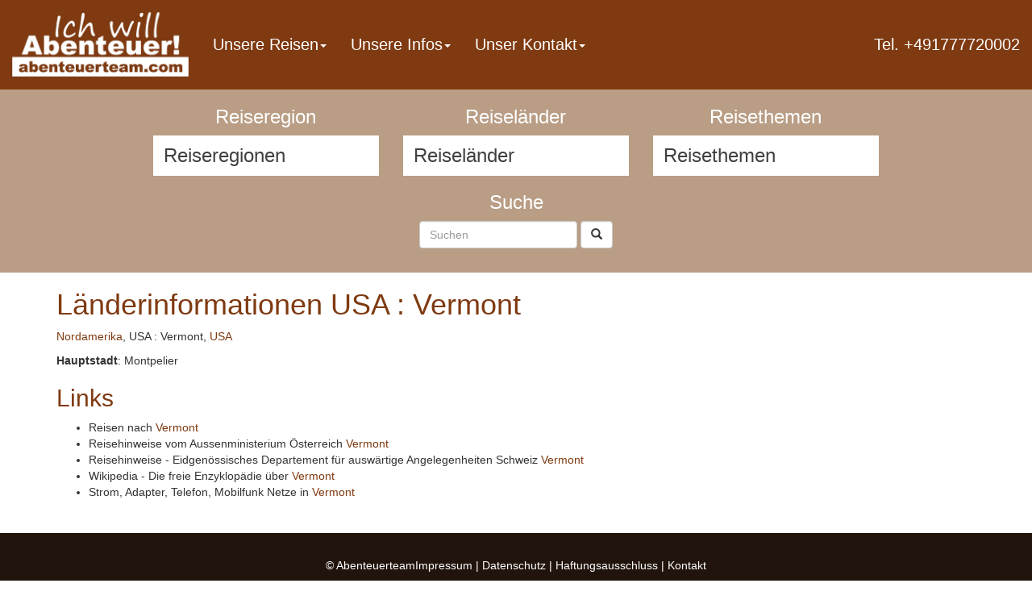

--- FILE ---
content_type: text/html
request_url: https://abenteuerteam.de/countries/country.asp?id=%7B5D32AEA4-848C-4DB2-9605-2CF8EB8B9474%7D
body_size: 18212
content:
<!DOCTYPE html>
<html lang="de">
  <head>    
    <meta http-equiv="Content-Type" content="text/html; charset=iso-8859-1"/>
    <meta name="viewport" content="width=device-width, initial-scale=1">
    <title>L&#228;nderinformationen - USA : Vermont - 7 x Test: &quot;sehr gut&quot; Abenteuerteam ist Reiseveransalter f&#252;r Kanureise in Schweden, Kanuurlaub in Norwegen, Wanderreisen in Nepal und bietet Kanutouren an!</title>
    <meta property="og:title" content="L&#228;nderinformationen - USA : Vermont"/>
    <meta property="og:url" content="https://abenteuerteam.de/countries/country.asp?id=%7B5D32AEA4-848C-4DB2-9605-2CF8EB8B9474%7D"/>
    <!-- invalid tag: "travity:OGImage" -->
    <meta property="og:description" content="Informationen, Links und Karten &#252;ber das gew&#228;hlte Land."/>
    <meta name="Description" content="Informationen, Links und Karten &#252;ber das gew&#228;hlte Land."/>
    <meta name="Keywords" content="reisebestimmungen,gesundheit,wetter,links,sicherheitshinweise"/>
    <meta name="Date" content="2026-01-30T17:26:19-01:00"/>
    <meta name="Language" content="Deutsch, de"/>
    <meta http-equiv="expires" content="0"/> 
    <meta name="robots" content="index,follow"/>
    <!-- invalid tag: "travity:MetaContentAll" -->
    <link href="/styles/bootstrap.3.3.7/css/bootstrap.min.css" rel="stylesheet">
    <script src="/styles/jquery-1.11.1.min.js"></script>
    <script src="/styles/bootstrap.3.3.7/js/bootstrap.min.js"></script>
    <link href="/styles-bootstrap3.css" rel="stylesheet">
    <link href="/website.css.asp?ver=7" rel="stylesheet">
  </head>
  <body>
    
    <div id="slider-53167" class="carousel slide hidden-print slider-images" data-ride="carousel" data-bs-ride="carousel">
  <!-- Indicators -->
  <ol class="carousel-indicators" style="display:none;">
    
    <li data-target="#slider-53167" data-slide-to="0" class="active"></li>
    <button type="button" data-bs-target="#slider-53167" data-bs-slide-to="0"  class="active" aria-current="true" aria-label="Slide 0"></button>
    
    <li data-target="#slider-53167" data-slide-to="1" class=""></li>
    <button type="button" data-bs-target="#slider-53167" data-bs-slide-to="1"  class="" aria-current="true" aria-label="Slide 1"></button>
    
    <li data-target="#slider-53167" data-slide-to="2" class=""></li>
    <button type="button" data-bs-target="#slider-53167" data-bs-slide-to="2"  class="" aria-current="true" aria-label="Slide 2"></button>
    
  </ol>
  
  <!-- Wrapper for slides -->
  <div class="carousel-inner" role="listbox">
    
    <div class="carousel-item item active">
      <div class="carousel-image"><img src="/images.asp?category=galleryimagefull&id=F8696D92-4BDA-40C5-AF6A-8B66BC8D4BFA" class="img-responsive" alt=" "></div>
      <div class="carousel-caption fadein">
        <div class="carousel-image-only ">
          <div class="row">
            
            <div class="lead"> </div><p class="hidden-sm hidden-xs">

</p>
            
            
          </div>
        </div>
      </div>
    </div>
    
    <div class="carousel-item item ">
      <div class="carousel-image"><img src="/images.asp?category=galleryimagefull&id=A1CC7CDD-B912-4D29-9813-5C8E7118C762" class="img-responsive" alt=" "></div>
      <div class="carousel-caption fadein">
        <div class="carousel-image-only ">
          <div class="row">
            
            <div class="lead"> </div><p class="hidden-sm hidden-xs">
</p>
            
            
          </div>
        </div>
      </div>
    </div>
    
    <div class="carousel-item item ">
      <div class="carousel-image"><img src="/images.asp?category=galleryimagefull&id=67D22CB4-F882-4D1D-9103-410727DCCFF1" class="img-responsive" alt=" "></div>
      <div class="carousel-caption fadein">
        <div class="carousel-image-only ">
          <div class="row">
            
            <div class="lead"> </div><p class="hidden-sm hidden-xs">
</p>
            
            
          </div>
        </div>
      </div>
    </div>
    
  </div>
  
  <!-- Controls -->
  <div class="d-none">
    <a class="left carousel-control fadein" href="#slider-53167" role="button" data-slide="prev">
      <span class="glyphicon glyphicon-chevron-left custom-button-left" aria-hidden="true"></span>
      <span class="sr-only">Previous</span>
    </a>
    <a class="right carousel-control fadein" href="#slider-53167" role="button" data-slide="next">
      <span class="glyphicon glyphicon-chevron-right custom-button-right" aria-hidden="true"></span>
      <span class="sr-only">Next</span>
    </a>
  </div>
  <div class="hidden">
    <button class="carousel-control-prev" type="button" data-bs-target="#slider-53167" data-bs-slide="prev">
      <span class="carousel-control-prev-icon" aria-hidden="true"></span>
      <span class="visually-hidden">Previous</span>
    </button>
    <button class="carousel-control-next" type="button" data-bs-target="#slider-53167" data-bs-slide="next">
      <span class="carousel-control-next-icon" aria-hidden="true"></span>
      <span class="visually-hidden">Next</span>
    </button>
  </div>
</div>



    
    <div class="travel-navigator-wrapper">
      <div class="container">
        <div class="travel-navigator">
          <div class="row">
            <div class="col-md-12 col-sm-12 col-xs-12"> 
              <h2><span class="glyphicon glyphicon-search"></span> Reisenavigator</h2>
            </div>
          </div>
          <div class="row">
            <div class="col-md-4 col-sm-4 col-xs-12">  
              <h3>Reiseregion</h3>
              <div class="selectbox"><form class="dropdown form-inline" action="/travels" name="SelectcontinentName" id="Selectcontinent" method="get"><select class="continent form-control" name="continent" onChange="this.form.submit()"><option class="header" value="all">Reiseregionen</option><option class="all" value="all">ganze Welt auswählen</option><option class="choice" value="C20F81A9-3FD5-4273-AB84-585516FD7238">Asien</option><option class="choice" value="D2DB472C-2639-48A2-86DB-F5CEE93EE901">Europa</option><option class="choice" value="9758A87C-B766-46D3-9C63-EAE4AA944F30">Südamerika</option></select><input type="hidden" name="country" value="all" /><input type="hidden" name="category" value="all" /><input type="hidden" name="startdate" value="all" /></form></div>
            </div>
            <div class="col-md-4 col-sm-4 col-xs-12">  
              <h3>Reiseländer</h3>
              <div class="selectbox"><form class="dropdown form-inline" action="/travels" name="SelectcountryName" id="Selectcountry" method="get"><input type="hidden" name="continent" value="all" /><select class="country form-control" name="country" onChange="this.form.submit()"><option class="header" value="all">Reiseländer</option><option class="all" value="all">alle Länder auswählen</option><option class="choice" value="EAEB962E-BCDD-44C2-B603-3B198B6961A3">Bolivien</option><option class="choice" value="9B85C8D6-5F88-44C3-B86B-447384A89BA1">Brasilien</option><option class="choice" value="D00F4D3B-1713-4FB0-8436-95E83528B503">Ecuador</option><option class="choice" value="203FE011-6301-42EF-A273-B0BCCC3B4526">Indonesien</option><option class="choice" value="49DD138C-4873-4BED-BAD1-C2B8EF8F56C7">Kolumbien</option><option class="choice" value="61103A5E-EF37-45EC-81AA-32F43A63CBB4">Nepal</option><option class="choice" value="EB7D512A-06F9-4980-A260-121C0CCDEA68">Peru</option><option class="choice" value="EF4A5435-D077-42B4-A75F-AFDB660E31E3">Schweden</option></select><input type="hidden" name="category" value="all" /><input type="hidden" name="startdate" value="all" /></form></div>
            </div>
            <div class="col-md-4 col-sm-4 col-xs-12">  
              <h3>Reisethemen</h3>
              <div class="selectbox"><form class="dropdown form-inline" action="/travels" name="SelectcategoryName" id="Selectcategory" method="get"><input type="hidden" name="continent" value="all" /><input type="hidden" name="country" value="all" /><select class="category form-control" name="category" onChange="this.form.submit()"><option class="header" value="all">Reisethemen</option><option class="all" value="all">alle Themen auswählen</option><option class="choice" value="ED7DDF97-62C5-4F59-8732-0CCB0E552399">Abenteuer</option><option class="choice" value="F3556DBF-1F76-455B-80BB-680B8195C44B">Aktivreisen</option><option class="choice" value="57F640A7-9D6B-456C-991B-D3C106DC371E">Aktuelle Angebote</option><option class="choice" value="512D3BB5-CA9C-4824-B129-AD8F4E158477">Angebot der Woche</option><option class="choice" value="EC226D68-88B0-484A-8A1F-53596325A6B0">Angelreisen</option><option class="choice" value="6C7D1470-CC82-4BA2-B565-EB88090672AA">Bergsteigen</option><option class="choice" value="93545954-243E-45C3-A761-17D9DFBB2DBB">Camping</option><option class="choice" value="3A269D56-C302-4C94-A7CC-E175B18A0FE4">Canyoning</option><option class="choice" value="84945D37-E1AB-47C5-B407-EEA78FA38359">Dschungeltouren</option><option class="choice" value="584B8FC9-B76D-463B-8BEC-A7DC0CD0E7B6">Elefantenreiten</option><option class="choice" value="00838962-FC19-4D9F-970C-605200130B7E">Erlebnisreisen</option><option class="choice" value="71D0688F-1ECE-4A94-963A-7D21D970549F">Expeditionen</option><option class="choice" value="9BBA9405-B190-466F-BF7B-BF8814BF2F7F">Fotoreisen</option><option class="choice" value="76B175DE-8FEE-4812-9BAC-931DA1F40E57">Gruppenreisen</option><option class="choice" value="D1EA3CE9-B133-4EA2-B8ED-5CA0CFCBD455">Individualreisen</option><option class="choice" value="079CEC4C-3873-4A94-8E96-7B4433550DBD">Kajak</option><option class="choice" value="26E2CE2C-0C1A-4E7B-8436-8189F8866608">Kanureisen</option><option class="choice" value="2A4E91B0-7EAC-43D1-8159-FAEB6790BA15">Kanuverleih</option><option class="choice" value="6CA4FA59-A03B-417F-8947-C254A4895BED">Klettern</option><option class="choice" value="C059EF5D-0128-40FB-B88F-44705C69A772">Kulturreisen</option><option class="choice" value="46CD9EB4-20A0-49E1-B452-F976E38CABE1">Last Minute & mehr</option><option class="choice" value="198647BF-A257-46D6-A2F1-C0F767FB6B27">Mountainbiken</option><option class="choice" value="37C3DB40-63C4-46A4-B4C8-8C9E85BFB8EB">Naturexkursionen</option><option class="choice" value="D51F1025-0E24-412A-822F-C763C6D415CB">Naturreisen</option><option class="choice" value="E253A246-AF29-402C-979E-867F09BE6C05">Outdoortraining</option><option class="choice" value="2C73BC28-838E-4890-BF84-1ACDB1BDFB66">Paddeln</option><option class="choice" value="F3C0727F-F95F-4E1C-A41D-9C407C3C1556">Paragliding</option><option class="choice" value="F470A402-4D08-4F3F-8EDE-23EEBF88C5B8">Pilotreisen</option><option class="choice" value="1CAB8735-AFC9-4081-A696-A254022C6D5D">Rafting</option><option class="choice" value="6CE67833-0DDB-455E-9EFE-218A1582DF3C">Reiturlaub</option><option class="choice" value="88F7613B-3444-4964-AAA2-B8FB0B280AED">Rundreisen</option><option class="choice" value="3F4E9973-5AE7-4DEC-9FE9-28F47950F098">Singlereisen</option><option class="choice" value="2192A260-5EF1-4BFD-9A07-9F5082B21BCB">Sportreisen</option><option class="choice" value="8DCF359C-C268-4452-B0C0-726C974F3A4F">Studien- und Rundreisen</option><option class="choice" value="4F760058-EC79-432F-9867-64B4083BF17D">Survivalkurse</option><option class="choice" value="B82D7478-0A85-4776-AD89-BB437151F3AE">Tierbeobachtungen</option><option class="choice" value="90DCE6F3-F7C3-4B23-ABA5-4E3E43F8E571">Trekking</option><option class="choice" value="5FB60F9F-2C05-449B-8F1D-327EE4A0F122">Wandern</option><option class="choice" value="5F930224-7F6D-4994-8880-9CFEE1A7F9B2">Whale-watching</option><option class="choice" value="B6BEC177-C534-4701-B53B-DDAAC002B776">Wildnisurlaub</option><option class="choice" value="94304265-64A2-4A59-8218-F1646B605917">Wildwasser-Kajak</option></select><input type="hidden" name="startdate" value="all" /></form></div>
            </div>
          </div>
          
          <div class="row">
            <div class="col-md-12 col-sm-12 col-xs-12"> 
              <h3>Suche</h3>
              <form class="form-inline" action="/search/" method="post"  role="search">
                <input type="hidden" name="submit" value="on"/>
                <input type="hidden" name="searchtype" value="travels"/>
                <div class="form-group">
                  <input type="text" class="form-control" name="search" placeholder="Suchen"/>
                  <button class="form-control btn btn-default btn-custom" type="submit" value="Suchen"><span class="glyphicon glyphicon-search" aria-hidden="true"></span></button> 
                </div>
              </form> 
            </div>
          </div>
          
        </div>
      </div>
    </div>

    <div class="container">
      <div class="row">
        <div class="col-md-12 col-sm-12 col-xs-12"> 
          
<div class="country-info">

<div class="headerbox">
<h1>Länderinformationen USA : Vermont</h1>
<p>
<a href="/countries?continent=84AEA5F5-B4B2-4589-AB35-FBA6299F5AF2">Nordamerika</a>,
USA : Vermont, <a href="/countries/country.asp?id=12215AA1-BBD3-4EFE-8E0F-108C733873FA">USA</a>
</p>

</div>

<p>

<b>Hauptstadt</b>: Montpelier<br />

</p>
<div class="country-links"><h2>Links</h2><ul><li>Reisen nach <a href="/travels/?country={5D32AEA4-848C-4DB2-9605-2CF8EB8B9474}" target="_blank" rel="nofollow">Vermont</a> </li><li>Reisehinweise vom Aussenministerium Österreich <a href="https://www.bmeia.gv.at/aussenministerium/buergerservice/reiseinformation/a-z-laender/vermont-de.html" target="_blank" rel="nofollow">Vermont</a> </li><li>Reisehinweise - Eidgenössisches Departement für auswärtige Angelegenheiten Schweiz <a href="https://www.eda.admin.ch/eda/de/home/vertretungen-und-reisehinweise/vermont.html" target="_blank" rel="nofollow">Vermont</a> </li><li>Wikipedia - Die freie Enzyklopädie über  <a href="https://de.wikipedia.org/wiki/vermont" target="_blank" rel="nofollow">Vermont</a> </li><li>Strom, Adapter, Telefon, Mobilfunk Netze in <a href="https://www.techstage.de/laenderliste/USA-Vereinigte-Staaten-von-Amerika.html" target="_blank" rel="nofollow">Vermont</a> </li></ul></div>
</div>

        </div>
        <div class="row">
          <div class="col-md-12 col-sm-12 col-xs-12"> 
            <div class="row">
              <div class="col-md-4 col-sm-4 col-xs-12"><div class="field1 field-custom"> </div></div>
              <div class="col-md-4 col-sm-4 col-xs-12"><div class="field2 field-custom"> </div></div>
              <div class="col-md-4 col-sm-4 col-xs-12"><div class="field3 field-custom"> </div></div>
            </div>  
          </div>
        </div>
      </div>
    </div>
    
    <div class="footer-wrapper">
      <footer>
        <div class="container">
          <p style="text-align: center;">&copy; Abenteuerteam<a href="/imprint">Impressum</a> | <a href="/datenschutz">Datenschutz</a> | <a href="/disclaimer">Haftungsausschluss</a> | <a href="/contact">Kontakt</a></p>
        </div>
      </footer>
    </div>
    
    <div class="navigation-wrapper">
      <nav class="navbar navbar-default navbar-fixed-top">
        <div class="container-fluid">
          <div class="row">
            <div class="col-md-12">
              <div class="navbar-header">
                <a class="navbar-brand" href="/"><img src="//images.travity.de/abenteuerteam/2019/logo-att.png" class="img-responsive" border="0" alt="" title=""/></a>
                <button type="button" class="navbar-toggle collapsed" data-toggle="collapse" data-target="#navbar-collapse-1" aria-expanded="false">
                  <span class="sr-only">Toggle navigation</span>
                  <span class="icon-bar"></span>
                  <span class="icon-bar"></span>
                  <span class="icon-bar"></span>
                </button>
              </div>
              <div class="collapse navbar-collapse" id="navbar-collapse-1">
                <ul class="nav navbar-nav">
<li class="dropdown"><a href="#" class="dropdown-toggle" data-toggle="dropdown">Unsere Reisen<span class="caret"></span></a><ul class="dropdown-menu">
<li><a href="/travels">Reiseübersicht</a></li>
<li><a href="/codepage.asp?id={64EF6894-68B8-44DB-A8B1-20341DA617D9}">Termine</a></li>
<li><a href="/codepage.asp?id={1689181C-4FDA-45DC-9B57-A548FB53B15E}">Suche</a></li>
</ul>
</li>
<li class="dropdown"><a href="#" class="dropdown-toggle" data-toggle="dropdown">Unsere Infos<span class="caret"></span></a><ul class="dropdown-menu">
<li><a href="/countries">Länderinfos</a></li>
<li><a href="http://www.crm.de/reisebuero/" target="_blank">Reise-Impfungen</a></li>
<li><a href="/page.asp?id={C593B1F3-BE87-4201-B95A-78EAFD5A0298}">Reiseversicherungen</a></li>
</ul>
</li>
<li class="dropdown"><a href="#" class="dropdown-toggle" data-toggle="dropdown">Unser Kontakt<span class="caret"></span></a><ul class="dropdown-menu">
<li><a href="tel:+4920185152452" rel="nofollow">Telefon (+49) O177 / 77 2OOO2</a></li>
<li><a href="/contact" rel="nofollow">Kontaktformular</a></li>
<li><a href="/imprint" rel="nofollow">Impressum</a></li>
<li><a href="/datenschutzerklaerung" rel="nofollow">Datenschutz</a></li>
</ul>
</li>
</ul>
 
                <ul class="nav navbar-nav navbar-right">
                  <li><a href="tel:+491777720002" title=" anrufen" alt="Tel. +491777720002" target="_blank">Tel. +491777720002 </a></li>
                </ul>       
              </div>   
            </div>
          </div> 
        </div>
      </nav>
    </div>  
    
    <!-- Global site tag (gtag.js) - Google Analytics -->
<script async src="https://www.googletagmanager.com/gtag/js?id=UA-970481-1"></script>
<script>
  window.dataLayer = window.dataLayer || [];
  function gtag(){dataLayer.push(arguments);}
  gtag('js', new Date());
  gtag('config', 'UA-970481-1', { 'anonymize_ip': true });
</script>


  </body>
</html>



--- FILE ---
content_type: text/css
request_url: https://abenteuerteam.de/website.css.asp?ver=7
body_size: 4704
content:

/* abenteuerteam.de - Fri, 30 Jan 2026 16:26:20 UTC */
/*
#7f3a11 brown

https://work.smarchal.com/twbscolor/3.3.7/css/7f3a11b99d85ffffffffffff1
*/

h1, h2, h3, h4 { color: #7f3a11; }
a, a:hover { color: #7f3a11; }

.navbar-default {
  background-color: #7f3a11;
  border-color: #7f3a11;
  font-family:Arial,sans-serif;
}
.navbar-default .navbar-brand {
  color: #ffffff;
}
.navbar-default .navbar-brand:hover,
.navbar-default .navbar-brand:focus {
  color: #ffffff;
}
.navbar-default .navbar-text {
  color: #ffffff;
}
.navbar-default .navbar-nav > li > a {
  color: #ffffff;
}
.navbar-default .navbar-nav > li > a:hover,
.navbar-default .navbar-nav > li > a:focus {
  color: #ffffff;
  background-color: #b99d85;
}
.navbar-default .navbar-nav > li > .dropdown-menu {
  background-color: #7f3a11;
}
.navbar-default .navbar-nav > li > .dropdown-menu > li > a {
  color: #ffffff;
}
.navbar-default .navbar-nav > li > .dropdown-menu > li > a:hover,
.navbar-default .navbar-nav > li > .dropdown-menu > li > a:focus {
  color: #ffffff;
  background-color: #b99d85;
}
.navbar-default .navbar-nav > li > .dropdown-menu > li.divider {
  background-color: #b99d85;
}
.navbar-default .navbar-nav .open .dropdown-menu > .active > a,
.navbar-default .navbar-nav .open .dropdown-menu > .active > a:hover,
.navbar-default .navbar-nav .open .dropdown-menu > .active > a:focus {
  color: #ffffff;
  background-color: #b99d85;
}
.navbar-default .navbar-nav > .active > a,
.navbar-default .navbar-nav > .active > a:hover,
.navbar-default .navbar-nav > .active > a:focus {
  color: #ffffff;
  background-color: #b99d85;
}
.navbar-default .navbar-nav > .open > a,
.navbar-default .navbar-nav > .open > a:hover,
.navbar-default .navbar-nav > .open > a:focus {
  color: #ffffff;
  background-color: #b99d85;
}
.navbar-default .navbar-toggle {
  border-color: #b99d85;
}
.navbar-default .navbar-toggle:hover,
.navbar-default .navbar-toggle:focus {
  background-color: #b99d85;
}
.navbar-default .navbar-toggle .icon-bar {
  background-color: #ffffff;
}
.navbar-default .navbar-collapse,
.navbar-default .navbar-form {
  border-color: #ffffff;
}
.navbar-default .navbar-link {
  color: #ffffff;
}
.navbar-default .navbar-link:hover {
  color: #ffffff;
}

@media (max-width: 767px) {
.navbar-default .navbar-nav .open .dropdown-menu > li > a {
  color: #ffffff;
}
.navbar-default .navbar-nav .open .dropdown-menu > li > a:hover,
.navbar-default .navbar-nav .open .dropdown-menu > li > a:focus {
  color: #ffffff;
}
.navbar-default .navbar-nav .open .dropdown-menu > .active > a,
.navbar-default .navbar-nav .open .dropdown-menu > .active > a:hover,
.navbar-default .navbar-nav .open .dropdown-menu > .active > a:focus {
  color: #ffffff;
  background-color: #b99d85;
}
.navbar-brand>img { max-height:40px; }
.navbar-brand { padding:5px; height:auto; }
}

@media (min-width: 767px) {

.navbar-nav { font-size:20px; }
.navbar-brand>img { max-height:80px; }
.navbar-nav > li > a {
  padding-top: 45px;
  padding-bottom: 45px;
}
.dropdown:hover .dropdown-menu {
  display: block;
  margin-top: 0;
}
}


.overview-placeholder
{
  background:url('//images.travity.de/abenteuerteam/2019/overview-image.png') top left no-repeat transparent;
  background-size:100% 100% !important;
  width:100%;
  height:100%;
}

.overview-image
{
  background-size:100% 100% !important;
  width:100%;
  height:100%;
}

.actualpage { text-align:right; }
.choosepages { text-align:center; margin:10px auto; }
.travel-actions { border:1px solid #eee; margin:20px 0; padding:5px; }


.travel-navigator-wrapper { background-color:#b99d85; color:#ffffff; }
.travel-navigator-wrapper .travel-navigator { color:#ffffff; text-align:center; margin: 30px auto; max-width:900px; }
.travel-navigator-wrapper .travel-navigator .selectbox { background-color:#ffffff; }
.travel-navigator-wrapper .travel-navigator select { width:100% !important; -webkit-appearance:none !important; -moz-appearance:none !important; -o-appearance:none !important; appearance:none !important; background-color:transparent !important; border-color:transparent !important; color:#404040 !important; box-shadow:none !important; text-shadow:none ! important; font-size:24px !important; height:50px; }
.travel-navigator-wrapper * h2, 
.travel-navigator-wrapper * h3 { color:#ffffff !important; }

.footer-wrapper { min-height:250px; margin-top:30px; padding:30px 0; background-color:#21140c; color:#ffffff !important; }
.footer-wrapper * h2, 
.footer-wrapper * h3,
.footer-wrapper * a { color:#ffffff !important; }

